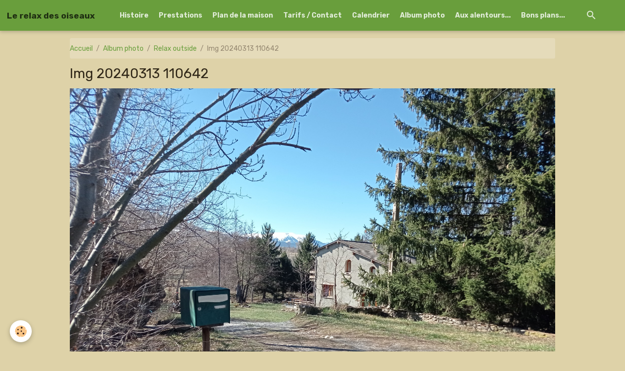

--- FILE ---
content_type: text/html; charset=UTF-8
request_url: http://www.relaxdesoiseaux.com/album/relax-outside/img-20240313-110642.html
body_size: 22251
content:

<!DOCTYPE html>
<html lang="fr">
    <head>
        <title>Img 20240313 110642</title>
        <meta name="theme-color" content="#699E3C">
        <meta name="msapplication-navbutton-color" content="#699E3C">
        <!-- METATAGS -->
        <!-- rebirth / organic -->
<!--[if IE]>
<meta http-equiv="X-UA-Compatible" content="IE=edge">
<![endif]-->
<meta charset="utf-8">
<meta name="viewport" content="width=device-width, initial-scale=1, shrink-to-fit=no">
    <link rel="image_src" href="http://www.relaxdesoiseaux.com/medias/album/img-20240313-110642.jpg" />
    <meta property="og:image" content="http://www.relaxdesoiseaux.com/medias/album/img-20240313-110642.jpg" />
    <link rel="canonical" href="http://www.relaxdesoiseaux.com/album/relax-outside/img-20240313-110642.html">
<meta name="generator" content="e-monsite (e-monsite.com)">



    
    <link rel="preconnect" href="https://fonts.googleapis.com">
    <link rel="preconnect" href="https://fonts.gstatic.com" crossorigin="anonymous">
    <link href="https://fonts.googleapis.com/css?family=Rubik:300,300italic,400,400italic,700,700italic&display=swap" rel="stylesheet">

<link href="//www.relaxdesoiseaux.com/themes/combined.css?v=6_1642769533_23" rel="stylesheet">


<link rel="preload" href="//www.relaxdesoiseaux.com/medias/static/themes/bootstrap_v4/js/jquery-3.6.3.min.js?v=26012023" as="script">
<script src="//www.relaxdesoiseaux.com/medias/static/themes/bootstrap_v4/js/jquery-3.6.3.min.js?v=26012023"></script>
<link rel="preload" href="//www.relaxdesoiseaux.com/medias/static/themes/bootstrap_v4/js/popper.min.js?v=31012023" as="script">
<script src="//www.relaxdesoiseaux.com/medias/static/themes/bootstrap_v4/js/popper.min.js?v=31012023"></script>
<link rel="preload" href="//www.relaxdesoiseaux.com/medias/static/themes/bootstrap_v4/js/bootstrap.min.js?v=31012023" as="script">
<script src="//www.relaxdesoiseaux.com/medias/static/themes/bootstrap_v4/js/bootstrap.min.js?v=31012023"></script>
<script src="//www.relaxdesoiseaux.com/themes/combined.js?v=6_1642769533_23&lang=fr"></script>
<script type="application/ld+json">
    {
        "@context" : "https://schema.org/",
        "@type" : "WebSite",
        "name" : "Le relax des oiseaux",
        "url" : "http://www.relaxdesoiseaux.com/"
    }
</script>




        <!-- //METATAGS -->
            <script src="//www.relaxdesoiseaux.com/medias/static/js/rgpd-cookies/jquery.rgpd-cookies.js?v=751"></script>
    <script>
                                    $(document).ready(function() {
            $.RGPDCookies({
                theme: 'bootstrap_v4',
                site: 'www.relaxdesoiseaux.com',
                privacy_policy_link: '/about/privacypolicy/',
                cookies: [{"id":null,"favicon_url":"https:\/\/ssl.gstatic.com\/analytics\/20210414-01\/app\/static\/analytics_standard_icon.png","enabled":true,"model":"google_analytics","title":"Google Analytics","short_description":"Permet d'analyser les statistiques de consultation de notre site","long_description":"Indispensable pour piloter notre site internet, il permet de mesurer des indicateurs comme l\u2019affluence, les produits les plus consult\u00e9s, ou encore la r\u00e9partition g\u00e9ographique des visiteurs.","privacy_policy_url":"https:\/\/support.google.com\/analytics\/answer\/6004245?hl=fr","slug":"google-analytics"},{"id":null,"favicon_url":"","enabled":true,"model":"addthis","title":"AddThis","short_description":"Partage social","long_description":"Nous utilisons cet outil afin de vous proposer des liens de partage vers des plateformes tiers comme Twitter, Facebook, etc.","privacy_policy_url":"https:\/\/www.oracle.com\/legal\/privacy\/addthis-privacy-policy.html","slug":"addthis"}],
                modal_title: 'Gestion\u0020des\u0020cookies',
                modal_description: 'd\u00E9pose\u0020des\u0020cookies\u0020pour\u0020am\u00E9liorer\u0020votre\u0020exp\u00E9rience\u0020de\u0020navigation,\nmesurer\u0020l\u0027audience\u0020du\u0020site\u0020internet,\u0020afficher\u0020des\u0020publicit\u00E9s\u0020personnalis\u00E9es,\nr\u00E9aliser\u0020des\u0020campagnes\u0020cibl\u00E9es\u0020et\u0020personnaliser\u0020l\u0027interface\u0020du\u0020site.',
                privacy_policy_label: 'Consulter\u0020la\u0020politique\u0020de\u0020confidentialit\u00E9',
                check_all_label: 'Tout\u0020cocher',
                refuse_button: 'Refuser',
                settings_button: 'Param\u00E9trer',
                accept_button: 'Accepter',
                callback: function() {
                    // website google analytics case (with gtag), consent "on the fly"
                    if ('gtag' in window && typeof window.gtag === 'function') {
                        if (window.jsCookie.get('rgpd-cookie-google-analytics') === undefined
                            || window.jsCookie.get('rgpd-cookie-google-analytics') === '0') {
                            gtag('consent', 'update', {
                                'ad_storage': 'denied',
                                'analytics_storage': 'denied'
                            });
                        } else {
                            gtag('consent', 'update', {
                                'ad_storage': 'granted',
                                'analytics_storage': 'granted'
                            });
                        }
                    }
                }
            });
        });
    </script>
        <script async src="https://www.googletagmanager.com/gtag/js?id=G-4VN4372P6E"></script>
<script>
    window.dataLayer = window.dataLayer || [];
    function gtag(){dataLayer.push(arguments);}
    
    gtag('consent', 'default', {
        'ad_storage': 'denied',
        'analytics_storage': 'denied'
    });
    
    gtag('js', new Date());
    gtag('config', 'G-4VN4372P6E');
</script>

                        <script src="//www.relaxdesoiseaux.com/medias/static/themes/ems_framework/js/masonry.pkgd.min.js"></script>
        <script src="//www.relaxdesoiseaux.com/medias/static/themes/ems_framework/js/imagesloaded.pkgd.min.js"></script>
                            </head>
    <body id="album_run_relax-outside_img-20240313-110642" data-template="default">
        

                <!-- BRAND TOP -->
        
        <!-- NAVBAR -->
                                                                                                                <nav class="navbar navbar-expand-lg position-sticky" id="navbar" data-animation="sliding">
                                                                    <a aria-label="brand" class="navbar-brand d-inline-flex align-items-center" href="http://www.relaxdesoiseaux.com/">
                                                                        <span class="brand-titles d-lg-flex flex-column align-items-start">
                            <span class="brand-title d-inline-block">Le relax des oiseaux</span>
                                                        <span class="brand-subtitle d-none">Maison de famille a louer</span>
                                                    </span>
                                            </a>
                                                    <button id="buttonBurgerMenu" title="BurgerMenu" class="navbar-toggler collapsed" type="button" data-toggle="collapse" data-target="#menu">
                    <span></span>
                    <span></span>
                    <span></span>
                    <span></span>
                </button>
                <div class="collapse navbar-collapse flex-lg-grow-0 mx-lg-auto" id="menu">
                                                                                                                <ul class="navbar-nav navbar-menu nav-all nav-all-center">
                                                                                                                                                                                            <li class="nav-item" data-index="1">
                            <a class="nav-link" href="http://www.relaxdesoiseaux.com/pages/l-histoire-du-relax.html">
                                                                Histoire
                            </a>
                                                                                </li>
                                                                                                                                                                                            <li class="nav-item" data-index="2">
                            <a class="nav-link" href="http://www.relaxdesoiseaux.com/pages/prestations.html">
                                                                Prestations
                            </a>
                                                                                </li>
                                                                                                                                                                                            <li class="nav-item" data-index="3">
                            <a class="nav-link" href="http://www.relaxdesoiseaux.com/pages/plan-de-la-maison.html">
                                                                Plan de la maison
                            </a>
                                                                                </li>
                                                                                                                                                                                            <li class="nav-item" data-index="4">
                            <a class="nav-link" href="http://www.relaxdesoiseaux.com/pages/tarifs.html">
                                                                Tarifs / Contact
                            </a>
                                                                                </li>
                                                                                                                                                                                            <li class="nav-item" data-index="5">
                            <a class="nav-link" href="http://www.relaxdesoiseaux.com/agenda/">
                                                                Calendrier
                            </a>
                                                                                </li>
                                                                                                                                                                                            <li class="nav-item" data-index="6">
                            <a class="nav-link" href="http://www.relaxdesoiseaux.com/album/">
                                                                Album photo
                            </a>
                                                                                </li>
                                                                                                                                                                                            <li class="nav-item" data-index="7">
                            <a class="nav-link" href="http://www.relaxdesoiseaux.com/pages/aux-alentours.html">
                                                                Aux alentours...
                            </a>
                                                                                </li>
                                                                                                                                                                                            <li class="nav-item" data-index="8">
                            <a class="nav-link" href="http://www.relaxdesoiseaux.com/pages/bons-plans.html">
                                                                Bons plans...
                            </a>
                                                                                </li>
                                    </ul>
            
                                    
                    
                                        <ul class="navbar-nav navbar-widgets ml-lg-4">
                                                <li class="nav-item d-none d-lg-block">
                            <a href="javascript:void(0)" class="nav-link search-toggler"><i class="material-icons md-search"></i></a>
                        </li>
                                                                    </ul>
                                        
                    
                                        <form method="get" action="http://www.relaxdesoiseaux.com/search/site/" id="navbar-search" class="fade">
                        <input class="form-control form-control-lg" type="text" name="q" value="" placeholder="Votre recherche" pattern=".{3,}" required>
                        <button type="submit" class="btn btn-link btn-lg"><i class="material-icons md-search"></i></button>
                        <button type="button" class="btn btn-link btn-lg search-toggler d-none d-lg-inline-block"><i class="material-icons md-clear"></i></button>
                    </form>
                                    </div>
                    </nav>

        <!-- HEADER -->
                <!-- //HEADER -->

        <!-- WRAPPER -->
                                                            <div id="wrapper" class="margin-top">

                            <main id="main">

                                                                    <div class="container">
                                                        <ol class="breadcrumb">
                                    <li class="breadcrumb-item"><a href="http://www.relaxdesoiseaux.com/">Accueil</a></li>
                                                <li class="breadcrumb-item"><a href="http://www.relaxdesoiseaux.com/album/">Album photo</a></li>
                                                <li class="breadcrumb-item"><a href="http://www.relaxdesoiseaux.com/album/relax-outside/">Relax outside</a></li>
                                                <li class="breadcrumb-item active">Img 20240313 110642</li>
                        </ol>

    <script type="application/ld+json">
        {
            "@context": "https://schema.org",
            "@type": "BreadcrumbList",
            "itemListElement": [
                                {
                    "@type": "ListItem",
                    "position": 1,
                    "name": "Accueil",
                    "item": "http://www.relaxdesoiseaux.com/"
                  },                                {
                    "@type": "ListItem",
                    "position": 2,
                    "name": "Album photo",
                    "item": "http://www.relaxdesoiseaux.com/album/"
                  },                                {
                    "@type": "ListItem",
                    "position": 3,
                    "name": "Relax outside",
                    "item": "http://www.relaxdesoiseaux.com/album/relax-outside/"
                  },                                {
                    "@type": "ListItem",
                    "position": 4,
                    "name": "Img 20240313 110642",
                    "item": "http://www.relaxdesoiseaux.com/album/relax-outside/img-20240313-110642.html"
                  }                          ]
        }
    </script>
                                                </div>
                                            
                                        
                                        
                                                                                                        <div class="view view-album" id="view-item" data-category="relax-outside" data-id-album="660ad46880d658aac50a0d88">
    <div class="container">
        <div class="row">
            <div class="col">
                <h1 class="view-title">Img 20240313 110642</h1>
                
    
<div id="site-module-4e58421280d66fde4dbca605" class="site-module" data-itemid="4e58421280d66fde4dbca605" data-siteid="4e5842121c5d6fde4dbc33e9" data-category="item"></div>


                <p class="text-center">
                    <img src="http://www.relaxdesoiseaux.com/medias/album/img-20240313-110642.jpg" alt="Img 20240313 110642" class="img-fluid">
                </p>

                
                <ul class="pager">
                                            <li class="prev-page">
                            <a href="http://www.relaxdesoiseaux.com/album/relax-outside/img-20240309-153411.html" class="page-link">
                                <i class="material-icons md-chevron_left"></i>
                                <img src="http://www.relaxdesoiseaux.com/medias/album/img-20240309-153411.jpg?fx=c_50_50" width="50" alt="">
                            </a>
                        </li>
                                        <li>
                        <a href="http://www.relaxdesoiseaux.com/album/relax-outside/" class="page-link">Retour</a>
                    </li>
                                            <li class="next-page">
                            <a href="http://www.relaxdesoiseaux.com/album/relax-outside/img-20240313-110808.html" class="page-link">
                                <img src="http://www.relaxdesoiseaux.com/medias/album/img-20240313-110808.jpg?fx=c_50_50" width="50" alt="">
                                <i class="material-icons md-chevron_right"></i>
                            </a>
                        </li>
                                    </ul>
            </div>
        </div>
    </div>

    
    <div class="container plugin-list">
        <div class="row">
            <div class="col">
                <div class="plugins">
                    
                                            <div id="social-4e58421220eb6fde4dbcf841" class="plugin" data-plugin="social">
    <div class="a2a_kit a2a_kit_size_32 a2a_default_style">
        <a class="a2a_dd" href="https://www.addtoany.com/share"></a>
        <a class="a2a_button_facebook"></a>
        <a class="a2a_button_x"></a>
        <a class="a2a_button_email"></a>
    </div>
    <script>
        var a2a_config = a2a_config || {};
        a2a_config.onclick = 1;
        a2a_config.locale = "fr";
    </script>
    <script async src="https://static.addtoany.com/menu/page.js"></script>
</div>                    
                    
                    
                                    </div>
            </div>
        </div>
    </div>
</div>


                </main>

                        </div>
        <!-- //WRAPPER -->

                <footer id="footer" class="frieze-triangles">
                            
<div id="rows-6023b01fc7ea09672ba274d9" class="rows" data-total-pages="1" data-current-page="1">
                            
                        
                                                                                        
                                                                
                
                        
                
                
                                    
                
                                
        
                                    <div id="row-6023b01fc7ea09672ba274d9-1" class="row-container pos-1 page_1 container">
                    <div class="row-content">
                                                                                <div class="row" data-role="line">
                                    
                                                                                
                                                                                                                                                                                                            
                                                                                                                                                                
                                                                                
                                                                                
                                                                                                                        
                                                                                
                                                                                                                                                                            
                                                                                        <div data-role="cell" data-size="lg" id="cell-5e85f9e707664bf142844245" class="col">
                                               <div class="col-content col-no-widget">                                                         
                                                                                                    </div>
                                            </div>
                                                                                                                                                        </div>
                                            </div>
                                    </div>
                        </div>

                        <div class="container">
                
                
                                    <ul id="brand-copyright" class="footer-mentions">
    <li><a href="https://www.e-monsite.com/?utm_campaign=network_bottom_link" target="_blank" title="Créer un site internet avec e-monsite">Créer un site internet avec e-monsite</a></li>
    
    
</ul>
                            </div>

                            <ul id="legal-mentions" class="footer-mentions">
    
    
    
    
    
            <li><button id="cookies" type="button" aria-label="Gestion des cookies">Gestion des cookies</button></li>
    </ul>
                    </footer>
        
        
        
            

 
    
						 	 





        
            </body>
</html>
